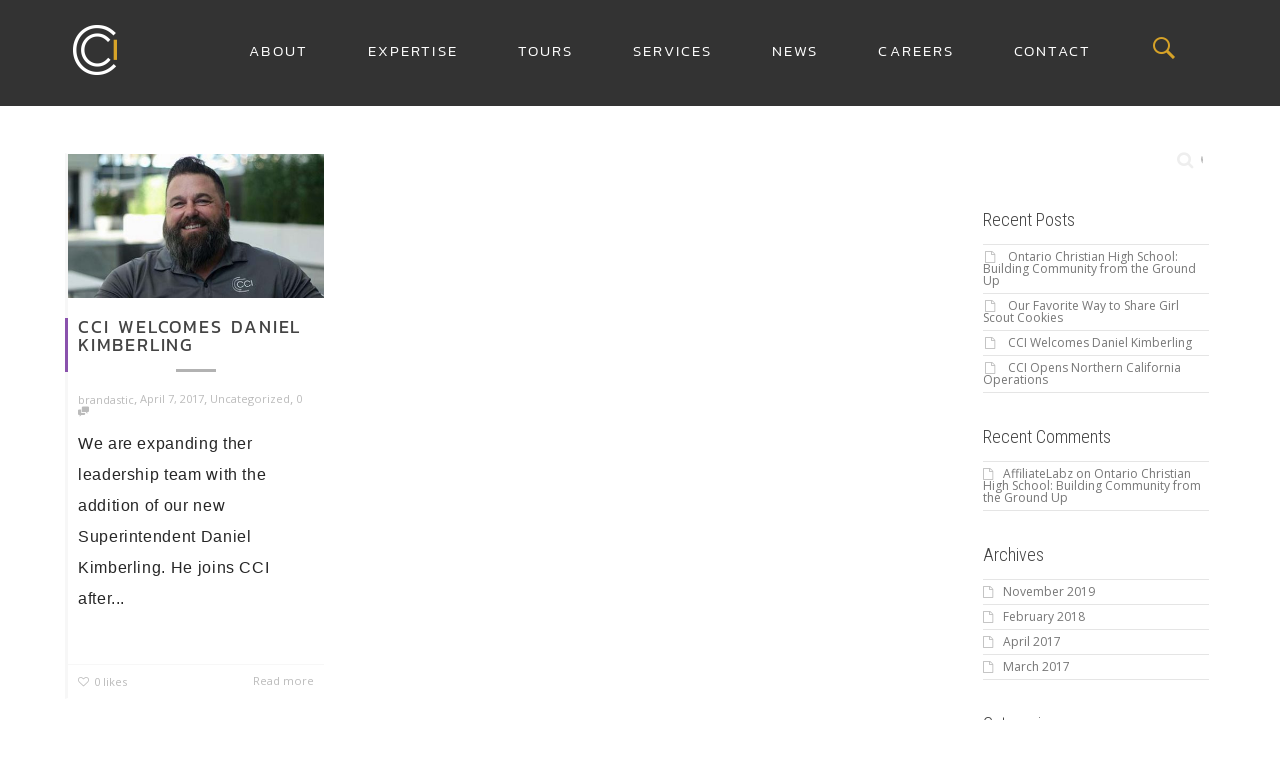

--- FILE ---
content_type: text/html; charset=UTF-8
request_url: https://cci.biz/2017/04/
body_size: 36210
content:
<!DOCTYPE html>
<!--[if lt IE 7]>
<html class="no-js lt-ie9 lt-ie8 lt-ie7" lang="en-US" prefix="og: http://ogp.me/ns#"><![endif]-->
<!--[if IE 7]>
<html class="no-js lt-ie9 lt-ie8" lang="en-US" prefix="og: http://ogp.me/ns#"><![endif]-->
<!--[if IE 8]>
<html class="no-js lt-ie9" lang="en-US" prefix="og: http://ogp.me/ns#"><![endif]-->
<!--[if IE 9]>
<html class="no-js lt-ie10" lang="en-US" prefix="og: http://ogp.me/ns#"><![endif]-->
<!--[if gt IE 9]><!-->
<html class="no-js" lang="en-US" prefix="og: http://ogp.me/ns#">
<!--<![endif]-->
<head>
	<meta http-equiv="X-UA-Compatible" content="IE=9; IE=8; IE=7; IE=EDGE"/>
	<meta charset="UTF-8">
	<meta name="viewport" content="width=device-width, initial-scale=1.0">
	<link rel="profile" href="http://gmpg.org/xfn/11">
	<link rel="pingback" href="https://cci.biz/xmlrpc.php">

	<!-- Fav and touch icons -->
			<link rel="shortcut icon" href="https://cci.biz/wp-content/uploads/2019/05/cropped-CCI-Favicon-1.png">
				<link rel="apple-touch-icon-precomposed" href="https://cci.biz/wp-content/uploads/2019/05/cropped-CCI-Favicon-1.png">
				<link rel="apple-touch-icon-precomposed" sizes="72x72" href="https://cci.biz/wp-content/uploads/2019/05/cropped-CCI-Favicon-1.png">
				<link rel="apple-touch-icon-precomposed" sizes="114x114" href="https://cci.biz/wp-content/uploads/2019/05/cropped-CCI-Favicon-1.png">
				<link rel="apple-touch-icon-precomposed" sizes="144x144" href="https://cci.biz/wp-content/uploads/2019/05/cropped-CCI-Favicon-1.png">
	
	<!-- HTML5 shim, for IE6-8 support of HTML5 elements -->
	<!--[if lt IE 9]>
	<script src="https://cci.biz/wp-content/themes/kleo/assets/js/html5shiv.js"></script>
	<![endif]-->

	<!--[if IE 7]>
	<link rel="stylesheet" href="https://cci.biz/wp-content/themes/kleo/assets/css/fontello-ie7.css">
	<![endif]-->

	
	<title>April 2017 - CCI</title>

<!-- This site is optimized with the Yoast SEO plugin v4.7.1 - https://yoast.com/wordpress/plugins/seo/ -->
<meta name="robots" content="noindex,follow"/>
<link rel="canonical" href="https://cci.biz/2017/04/" />
<meta property="og:locale" content="en_US" />
<meta property="og:type" content="object" />
<meta property="og:title" content="April 2017 - CCI" />
<meta property="og:url" content="https://cci.biz/2017/04/" />
<meta property="og:site_name" content="CCI" />
<meta name="twitter:card" content="summary" />
<meta name="twitter:title" content="April 2017 - CCI" />
<!-- / Yoast SEO plugin. -->

<link rel='dns-prefetch' href='//fonts.googleapis.com' />
<link rel='dns-prefetch' href='//s.w.org' />
<link rel="alternate" type="application/rss+xml" title="CCI &raquo; Feed" href="https://cci.biz/feed/" />
<link rel="alternate" type="application/rss+xml" title="CCI &raquo; Comments Feed" href="https://cci.biz/comments/feed/" />
		<script type="text/javascript">
			window._wpemojiSettings = {"baseUrl":"https:\/\/s.w.org\/images\/core\/emoji\/2.2.1\/72x72\/","ext":".png","svgUrl":"https:\/\/s.w.org\/images\/core\/emoji\/2.2.1\/svg\/","svgExt":".svg","source":{"concatemoji":"https:\/\/cci.biz\/wp-includes\/js\/wp-emoji-release.min.js?ver=4.7.5"}};
			!function(a,b,c){function d(a){var b,c,d,e,f=String.fromCharCode;if(!k||!k.fillText)return!1;switch(k.clearRect(0,0,j.width,j.height),k.textBaseline="top",k.font="600 32px Arial",a){case"flag":return k.fillText(f(55356,56826,55356,56819),0,0),!(j.toDataURL().length<3e3)&&(k.clearRect(0,0,j.width,j.height),k.fillText(f(55356,57331,65039,8205,55356,57096),0,0),b=j.toDataURL(),k.clearRect(0,0,j.width,j.height),k.fillText(f(55356,57331,55356,57096),0,0),c=j.toDataURL(),b!==c);case"emoji4":return k.fillText(f(55357,56425,55356,57341,8205,55357,56507),0,0),d=j.toDataURL(),k.clearRect(0,0,j.width,j.height),k.fillText(f(55357,56425,55356,57341,55357,56507),0,0),e=j.toDataURL(),d!==e}return!1}function e(a){var c=b.createElement("script");c.src=a,c.defer=c.type="text/javascript",b.getElementsByTagName("head")[0].appendChild(c)}var f,g,h,i,j=b.createElement("canvas"),k=j.getContext&&j.getContext("2d");for(i=Array("flag","emoji4"),c.supports={everything:!0,everythingExceptFlag:!0},h=0;h<i.length;h++)c.supports[i[h]]=d(i[h]),c.supports.everything=c.supports.everything&&c.supports[i[h]],"flag"!==i[h]&&(c.supports.everythingExceptFlag=c.supports.everythingExceptFlag&&c.supports[i[h]]);c.supports.everythingExceptFlag=c.supports.everythingExceptFlag&&!c.supports.flag,c.DOMReady=!1,c.readyCallback=function(){c.DOMReady=!0},c.supports.everything||(g=function(){c.readyCallback()},b.addEventListener?(b.addEventListener("DOMContentLoaded",g,!1),a.addEventListener("load",g,!1)):(a.attachEvent("onload",g),b.attachEvent("onreadystatechange",function(){"complete"===b.readyState&&c.readyCallback()})),f=c.source||{},f.concatemoji?e(f.concatemoji):f.wpemoji&&f.twemoji&&(e(f.twemoji),e(f.wpemoji)))}(window,document,window._wpemojiSettings);
		</script>
		<style type="text/css">
img.wp-smiley,
img.emoji {
	display: inline !important;
	border: none !important;
	box-shadow: none !important;
	height: 1em !important;
	width: 1em !important;
	margin: 0 .07em !important;
	vertical-align: -0.1em !important;
	background: none !important;
	padding: 0 !important;
}
</style>
<link rel='stylesheet' id='rs-plugin-settings-css'  href='https://cci.biz/wp-content/plugins/revslider/public/assets/css/settings.css?ver=5.4.3.1' type='text/css' media='all' />
<style id='rs-plugin-settings-inline-css' type='text/css'>
#rs-demo-id {}
</style>
<link rel='stylesheet' id='bootstrap-css'  href='https://cci.biz/wp-content/themes/kleo/assets/css/bootstrap.min.css?ver=4.1.8' type='text/css' media='all' />
<link rel='stylesheet' id='kleo-app-css'  href='https://cci.biz/wp-content/uploads/custom_styles/app.css?ver=4.1.8' type='text/css' media='all' />
<link rel='stylesheet' id='magnific-popup-css'  href='https://cci.biz/wp-content/themes/kleo/assets/js/plugins/magnific-popup/magnific.css?ver=4.1.8' type='text/css' media='all' />
<link rel='stylesheet' id='kleo-fonts-css'  href='https://cci.biz/wp-content/themes/kleo/assets/css/fontello.min.css?ver=4.1.8' type='text/css' media='all' />
<link rel='stylesheet' id='mediaelement-css'  href='https://cci.biz/wp-includes/js/mediaelement/mediaelementplayer.min.css?ver=2.22.0' type='text/css' media='all' />
<link rel='stylesheet' id='kleo-google-fonts-css'  href='//fonts.googleapis.com/css?family=Roboto+Condensed%3A300%7COpen+Sans%3A400&#038;ver=4.7.5' type='text/css' media='all' />
<link rel='stylesheet' id='kleo-colors-css'  href='https://cci.biz/wp-content/uploads/custom_styles/dynamic.css?ver=4.1.8' type='text/css' media='all' />
<link rel='stylesheet' id='owl-css'  href='https://cci.biz/wp-content/themes/kleo-child/external-assets/owl.carousel.css?ver=1.0' type='text/css' media='all' />
<link rel='stylesheet' id='owl_theme-css'  href='https://cci.biz/wp-content/themes/kleo-child/external-assets/owl.theme.default.css?ver=1.0' type='text/css' media='all' />
<link rel='stylesheet' id='select2-css'  href='https://cci.biz/wp-content/themes/kleo-child/external-assets/select2.css?ver=1.0' type='text/css' media='all' />
<link rel='stylesheet' id='cci-css'  href='https://cci.biz/wp-content/themes/kleo-child/assets/css/cci.css?ver=1.0' type='text/css' media='all' />
<link rel='stylesheet' id='kleo-plugins-css'  href='https://cci.biz/wp-content/uploads/custom_styles/plugins.css?ver=4.1.8' type='text/css' media='all' />
<link rel='stylesheet' id='kleo-style-css'  href='https://cci.biz/wp-content/themes/kleo-child/style.css?ver=4.1.8' type='text/css' media='all' />
<script type='text/javascript' src='https://cci.biz/wp-includes/js/jquery/jquery.js?ver=1.12.4'></script>
<script type='text/javascript' src='https://cci.biz/wp-includes/js/jquery/jquery-migrate.min.js?ver=1.4.1'></script>
<script type='text/javascript' src='https://cci.biz/wp-content/plugins/revslider/public/assets/js/jquery.themepunch.tools.min.js?ver=5.4.3.1'></script>
<script type='text/javascript' src='https://cci.biz/wp-content/plugins/revslider/public/assets/js/jquery.themepunch.revolution.min.js?ver=5.4.3.1'></script>
<script type='text/javascript' src='https://cci.biz/wp-content/themes/kleo/assets/js/modernizr.custom.46504.js?ver=4.1.8'></script>
<link rel='https://api.w.org/' href='https://cci.biz/wp-json/' />
<link rel="EditURI" type="application/rsd+xml" title="RSD" href="https://cci.biz/xmlrpc.php?rsd" />
<link rel="wlwmanifest" type="application/wlwmanifest+xml" href="https://cci.biz/wp-includes/wlwmanifest.xml" /> 
<meta name="generator" content="WordPress 4.7.5" />

<!-- Simple Google Analytics Begin -->
<script type="text/javascript">
var _gaq = _gaq || [];
_gaq.push(['_setAccount','UA-99133587-1']);
_gaq.push(['_trackPageview']);
(function() {
var ga = document.createElement('script'); ga.type = 'text/javascript'; ga.async = true;
ga.src = ('https:' == document.location.protocol ? 'https://ssl' : 'http://www') + '.google-analytics.com/ga.js';
var s = document.getElementsByTagName('script')[0]; s.parentNode.insertBefore(ga, s);
})();
</script>
<!-- Simple Google Analytics End -->
	<meta name="mobile-web-app-capable" content="yes">
		<script type="text/javascript">
		/*
		 prevent dom flickering for elements hidden with js
		 */
		"use strict";

		document.documentElement.className += ' js-active ';
		document.documentElement.className += 'ontouchstart' in document.documentElement ? ' kleo-mobile ' : ' kleo-desktop ';

		var prefix = ['-webkit-', '-o-', '-moz-', '-ms-', ""];
		for (var i in prefix) {
			if (prefix[i] + 'transform' in document.documentElement.style) document.documentElement.className += " kleo-transform ";
		}
	</script>
			<style type="text/css">.recentcomments a{display:inline !important;padding:0 !important;margin:0 !important;}</style>
		<meta name="generator" content="Powered by Visual Composer - drag and drop page builder for WordPress."/>
<!--[if lte IE 9]><link rel="stylesheet" type="text/css" href="https://cci.biz/wp-content/plugins/js_composer/assets/css/vc_lte_ie9.min.css" media="screen"><![endif]--><meta name="generator" content="Powered by Slider Revolution 5.4.3.1 - responsive, Mobile-Friendly Slider Plugin for WordPress with comfortable drag and drop interface." />

<style>

</style>
<link rel="icon" href="https://cci.biz/wp-content/uploads/2019/05/cropped-CCI-Favicon-1-32x32.png" sizes="32x32" />
<link rel="icon" href="https://cci.biz/wp-content/uploads/2019/05/cropped-CCI-Favicon-1-192x192.png" sizes="192x192" />
<link rel="apple-touch-icon-precomposed" href="https://cci.biz/wp-content/uploads/2019/05/cropped-CCI-Favicon-1-180x180.png" />
<meta name="msapplication-TileImage" content="https://cci.biz/wp-content/uploads/2019/05/cropped-CCI-Favicon-1-270x270.png" />
<script type="text/javascript">function setREVStartSize(e){
				try{ var i=jQuery(window).width(),t=9999,r=0,n=0,l=0,f=0,s=0,h=0;					
					if(e.responsiveLevels&&(jQuery.each(e.responsiveLevels,function(e,f){f>i&&(t=r=f,l=e),i>f&&f>r&&(r=f,n=e)}),t>r&&(l=n)),f=e.gridheight[l]||e.gridheight[0]||e.gridheight,s=e.gridwidth[l]||e.gridwidth[0]||e.gridwidth,h=i/s,h=h>1?1:h,f=Math.round(h*f),"fullscreen"==e.sliderLayout){var u=(e.c.width(),jQuery(window).height());if(void 0!=e.fullScreenOffsetContainer){var c=e.fullScreenOffsetContainer.split(",");if (c) jQuery.each(c,function(e,i){u=jQuery(i).length>0?u-jQuery(i).outerHeight(!0):u}),e.fullScreenOffset.split("%").length>1&&void 0!=e.fullScreenOffset&&e.fullScreenOffset.length>0?u-=jQuery(window).height()*parseInt(e.fullScreenOffset,0)/100:void 0!=e.fullScreenOffset&&e.fullScreenOffset.length>0&&(u-=parseInt(e.fullScreenOffset,0))}f=u}else void 0!=e.minHeight&&f<e.minHeight&&(f=e.minHeight);e.c.closest(".rev_slider_wrapper").css({height:f})					
				}catch(d){console.log("Failure at Presize of Slider:"+d)}
			};</script>
<noscript><style type="text/css"> .wpb_animate_when_almost_visible { opacity: 1; }</style></noscript></head>




<body class="archive date kleo-navbar-fixed wpb-js-composer js-comp-ver-5.1.1 vc_responsive" itemscope itemtype="http://schema.org/WebPage">


<!-- PAGE LAYOUT
================================================ -->
<!--Attributes-->
<div class="kleo-page">

	<!-- HEADER SECTION
	================================================ -->
	
<div id="header" class="header-color">

	<div class="navbar" role="navigation">

		
				<div class="kleo-main-header header-normal">
			<div class="container">
				<!-- Brand and toggle get grouped for better mobile display -->
				<div class="navbar-header">
					<div class="kleo-mobile-switch">

												<button type="button" class="navbar-toggle" data-toggle="collapse" data-target=".nav-collapse">
							<span class="sr-only">Toggle navigation</span>
							<span class="icon-bar"></span>
							<span class="icon-bar"></span>
							<span class="icon-bar"></span>
						</button>

					</div>

					<div class="kleo-mobile-icons">

						
					</div>

					<strong class="logo">
						<a href="https://cci.biz">

							
								<img id="logo_img" title="CCI" src="https://cci.biz/wp-content/uploads/2017/02/CCI-logo-100px.png"
								     alt="CCI">

							
						</a>
					</strong>
				</div>

				

				
				<!-- Collect the nav links, forms, and other content for toggling -->
				<div class="primary-menu collapse navbar-collapse nav-collapse"><ul id="menu-main" class="nav navbar-nav"><li id="menu-item-161" class="menu-item menu-item-type-post_type menu-item-object-page menu-item-has-children menu-item-161 dropdown mega-4-cols"><a title="About" href="https://cci.biz/about-cci-commercial-contractor/" class="js-activated">About <span class="caret"></span></a>
<ul role="menu" class="dropdown-menu sub-menu pull-left">
	<li id="menu-item-260" class="menu-item menu-item-type-custom menu-item-object-custom menu-item-260"><a title="About" href="/about-cci-commercial-contractor">About</a></li>
	<li id="menu-item-214" class="menu-item menu-item-type-post_type menu-item-object-page menu-item-214"><a title="Our Team" href="https://cci.biz/about-cci-commercial-contractor/our-team/">Our Team</a></li>
	<li id="menu-item-170" class="menu-item menu-item-type-post_type menu-item-object-page menu-item-170"><a title="Our Values" href="https://cci.biz/about-cci-commercial-contractor/our-values/">Our Values</a></li>
	<li id="menu-item-171" class="menu-item menu-item-type-post_type menu-item-object-page menu-item-171"><a title="Safety" href="https://cci.biz/about-cci-commercial-contractor/safety/">Safety</a></li>
</ul>
</li>
<li id="menu-item-12" class="menu-item menu-item-type-custom menu-item-object-custom menu-item-has-children menu-item-12 dropdown mega-4-cols"><a title="Expertise" href="/portfolio" class="js-activated">Expertise <span class="caret"></span></a>
<ul role="menu" class="dropdown-menu sub-menu pull-left">
	<li id="menu-item-229" class="menu-item menu-item-type-custom menu-item-object-custom menu-item-229"><a title="Expertise" href="/portfolio">Expertise</a></li>
	<li id="menu-item-366" class="menu-item menu-item-type-custom menu-item-object-custom menu-item-366"><a title="Medical/Health Care" href="/portfolio/?type=medical-healthcare">Medical/Health Care</a></li>
	<li id="menu-item-365" class="menu-item menu-item-type-custom menu-item-object-custom menu-item-365"><a title="Commercial/Office" href="/portfolio/?type=commercial-office">Commercial/Office</a></li>
	<li id="menu-item-720" class="menu-item menu-item-type-custom menu-item-object-custom menu-item-720"><a title="Education/School" href="/portfolio/?type=education-school">Education/School</a></li>
</ul>
</li>
<li id="menu-item-264" class="menu-item menu-item-type-post_type menu-item-object-page menu-item-has-children menu-item-264 dropdown mega-1-cols"><a title="Tours" href="https://cci.biz/tours/" class="js-activated">Tours <span class="caret"></span></a>
<ul role="menu" class="dropdown-menu sub-menu pull-left">
	<li id="menu-item-13" class="menu-item menu-item-type-custom menu-item-object-custom menu-item-13"><a title="Tours" href="/tours">Tours</a></li>
</ul>
</li>
<li id="menu-item-14" class="menu-item menu-item-type-custom menu-item-object-custom menu-item-has-children menu-item-14 dropdown mega-4-cols"><a title="Services" href="/commercial-construction-services" class="js-activated">Services <span class="caret"></span></a>
<ul role="menu" class="dropdown-menu sub-menu pull-left">
	<li id="menu-item-332" class="menu-item menu-item-type-custom menu-item-object-custom menu-item-332"><a title="Services" href="/commercial-construction-services/">Services</a></li>
	<li id="menu-item-280" class="menu-item menu-item-type-custom menu-item-object-custom menu-item-280"><a title="Pre-Construction" href="/commercial-construction-services/#pre-construction">Pre-Construction</a></li>
	<li id="menu-item-281" class="menu-item menu-item-type-custom menu-item-object-custom menu-item-281"><a title="Construction" href="/commercial-construction-services/#construction">Construction</a></li>
	<li id="menu-item-282" class="menu-item menu-item-type-custom menu-item-object-custom menu-item-282"><a title="Elective Services" href="/commercial-construction-services/#elective-services">Elective Services</a></li>
</ul>
</li>
<li id="menu-item-15" class="menu-item menu-item-type-custom menu-item-object-custom menu-item-15"><a title="News" href="/news">News</a></li>
<li id="menu-item-16" class="menu-item menu-item-type-custom menu-item-object-custom menu-item-16"><a title="Careers" href="/building-contractor-careers">Careers</a></li>
<li id="menu-item-17" class="menu-item menu-item-type-custom menu-item-object-custom menu-item-17"><a title="Contact" href="/contact">Contact</a></li>
<li id="nav-menu-item-search" class="menu-item kleo-search-nav">		<a class="search-trigger" href="#"><i class="icon icon-search"></i></a>
		<div class="kleo-search-wrap searchHidden" id="ajax_search_container">
			<form class="form-inline" id="ajax_searchform" action="https://cci.biz/"
				  data-context="">
								<input name="s" class="ajax_s form-control" autocomplete="off" type="text"
					   value="" placeholder="Start typing to search...">
				<span class="kleo-ajax-search-loading"><i class="icon-spin6 animate-spin"></i></span>
			</form>
			<div class="kleo_ajax_results"></div>
		</div>

		</li></ul></div>
				
				

			</div><!--end container-->
		</div>
	</div>

</div><!--end header-->

	<!-- MAIN SECTION
	================================================ -->
	<div id="main">



<section class='container-wrap main-title alternate-color  title-single border-bottom'><div class='container'><h1 class="page-title">Archive for month: April, 2017</h1><div class='breadcrumb-extra'></div></div></section>

<section class="container-wrap main-color">
	<div id="main-container" class="container">
		<div class="row"> 
			<div class="template-page col-sm-9 tpl-right posts-listing masonry-listing with-meta">
				<div class="wrap-content">
					
				


    
    
    <div class="row responsive-cols kleo-masonry per-row-3">

    
	<article id="post-389" class="post-item post-389 post type-post status-publish format-standard has-post-thumbnail hentry category-uncategorized">
	<div class="post-content animated animate-when-almost-visible el-appear">
		
		<div class="post-image"><a href="https://cci.biz/cci-welcomes-daniel-kimberling/" class="element-wrap"><img src="https://cci.biz/wp-content/uploads/2019/11/DanielKimberling-2-480x270.jpg" alt="CCI Welcomes Daniel Kimberling"><span class="hover-element"><i>+</i></span></a></div><!--end post-image-->		
						
		<div class="post-header">
			
						<h3 class="post-title entry-title"><a href="https://cci.biz/cci-welcomes-daniel-kimberling/">CCI Welcomes Daniel Kimberling</a></h3>
			
                <span class="post-meta">
                    <small class="meta-author author vcard"><a class="url fn n" href="https://cci.biz/author/brandastic/" title="View all POSTS by brandastic" rel="author"> <span class="author-name">brandastic</span></a></small>, <small><a href="https://cci.biz/cci-welcomes-daniel-kimberling/" rel="bookmark" class="post-time"><time class="entry-date" datetime="2017-04-07T19:53:58+00:00">April 7, 2017</time><time class="modify-date hide hidden updated" datetime="2019-11-19T16:05:13+00:00">November 19, 2019</time></a></small>, <small class="meta-category"><a href="https://cci.biz/category/uncategorized/" rel="category tag">Uncategorized</a></small>, <small class="meta-comment-count"><a href="https://cci.biz/cci-welcomes-daniel-kimberling/#comments">0 <i class="icon-chat-1 hover-tip" data-original-title="This article has 0 comments" data-toggle="tooltip" data-placement="top"></i></a></small>                </span>

		</div><!--end post-header-->
		
				
						<div class="post-info">

				<div class="entry-summary">
					<p>We are expanding ther leadership team with the addition of our new Superintendent Daniel Kimberling. He joins CCI after...</p>				</div><!-- .entry-summary -->

			</div><!--end post-info-->
						
				
				
		<div class="post-footer">
			<small>
				<a href="#" class="item-likes" id="item-likes-389" title="Like this"><span class="item-likes-count">0</span> <span class="item-likes-postfix">likes</span></a>
									<a href="https://cci.biz/cci-welcomes-daniel-kimberling/"><span class="muted pull-right">
						Read more</span>
					</a>
				
			</small>
		</div><!--end post-footer-->

	</div><!--end post-content-->
	</article>


    </div>
    


				
				</div><!--end wrap-content-->
			</div><!--end main-page-template-->
			
<div class="sidebar sidebar-main col-sm-3 sidebar-right">
	<div class="inner-content widgets-container">
		<div id="search-2" class="widget widget_search"><form role="search" method="get" id="searchform" action="https://cci.biz/">
	
	<div class="input-group">
		<input name="s" id="s" autocomplete="off" type="text" class="ajax_s form-control input-sm" value="">
		<span class="input-group-btn">
            <input type="submit" value="Search" id="searchsubmit" class="button">
		</span>
	</div>

</form></div>		<div id="recent-posts-2" class="widget widget_recent_entries">		<h4 class="widget-title">Recent Posts</h4>		<ul>
					<li>
				<a href="https://cci.biz/ontario-christian-high-school-building-community-ground/">Ontario Christian High School: Building Community from the Ground Up</a>
						</li>
					<li>
				<a href="https://cci.biz/favorite-way-share-girl-scout-cookies/">Our Favorite Way to Share Girl Scout Cookies</a>
						</li>
					<li>
				<a href="https://cci.biz/cci-welcomes-daniel-kimberling/">CCI Welcomes Daniel Kimberling</a>
						</li>
					<li>
				<a href="https://cci.biz/cci-opens-northern-california-operations/">CCI Opens Northern California Operations</a>
						</li>
				</ul>
		</div>		<div id="recent-comments-2" class="widget widget_recent_comments"><h4 class="widget-title">Recent Comments</h4><ul id="recentcomments"><li class="recentcomments"><span class="comment-author-link"><a href='https://affiliatelabz.com/special/?source=cci.biz' rel='external nofollow' class='url'>AffiliateLabz</a></span> on <a href="https://cci.biz/ontario-christian-high-school-building-community-ground/#comment-1">Ontario Christian High School: Building Community from the Ground Up</a></li></ul></div><div id="archives-2" class="widget widget_archive"><h4 class="widget-title">Archives</h4>		<ul>
			<li><a href='https://cci.biz/2019/11/'>November 2019</a></li>
	<li><a href='https://cci.biz/2018/02/'>February 2018</a></li>
	<li><a href='https://cci.biz/2017/04/'>April 2017</a></li>
	<li><a href='https://cci.biz/2017/03/'>March 2017</a></li>
		</ul>
		</div><div id="categories-2" class="widget widget_categories"><h4 class="widget-title">Categories</h4>		<ul>
	<li class="cat-item cat-item-1"><a href="https://cci.biz/category/uncategorized/" >Uncategorized</a>
</li>
		</ul>
</div><div id="meta-2" class="widget widget_meta"><h4 class="widget-title">Meta</h4>			<ul>
						<li><a rel="nofollow" href="https://cci.biz/wp-login.php">Log in</a></li>
			<li><a href="https://cci.biz/feed/">Entries <abbr title="Really Simple Syndication">RSS</abbr></a></li>
			<li><a href="https://cci.biz/comments/feed/">Comments <abbr title="Really Simple Syndication">RSS</abbr></a></li>
			<li><a href="https://wordpress.org/" title="Powered by WordPress, state-of-the-art semantic personal publishing platform.">WordPress.org</a></li>			</ul>
			</div>	</div><!--end inner-content-->
</div><!--end sidebar-->

			</div><!--end .row-->		</div><!--end .container-->
  
</section>
<!--END MAIN SECTION-->
	<div id="footer-cta" style="background-image: url('https://cci.biz/wp-content/uploads/2017/02/Mojave_5.jpg')">
		<div class="dark-background"></div>
				<div class="owl-carousel testimonial-footer-carousel">
				<div class="footer-content container">
			<div class="col-md-2">
				<div class="footer-portrait"style="background-image: url('https://cci.biz/wp-content/uploads/2017/08/32a3e77.jpg')"></div>
			</div>
			<div class="col-md-10">
				<div class="excerpt">
					<span class="full">The purpose of this letter is to pat you on the back and say “Thanks!” for a job well done!  I am very pleased with the extraordinary efforts put forth by the team at CCI.  In review of the photo chronology that you issued last week, I am reminded of the ugly-duckling site that you started with several months back; and the stark contrast to the beautiful project that you just delivered!  

I am further impressed with the speed and tenacious spirit with which you attacked the project, week after week.  Whereas many of our projects are, quite simply, a building on top of a piece of dirt, La Mirada is an engineering obstacle-course.  But you made it look easy, like every-day construction!   

It brought a smile to my face to see the recycled, decorative glass wall in the lobby. I don’t know how you are going to top this project – but I am anxious to get to the next one to find out!  Great team effort!  Many thanks!</span>
				</div>
			</div>
			<div class="h3 title">
				Gary Husman			</div>
		</div>
				<div class="footer-content container">
			<div class="col-md-2">
				<div class="footer-portrait"style="background-image: url('https://cci.biz/wp-content/uploads/2017/03/jay.jpg')"></div>
			</div>
			<div class="col-md-10">
				<div class="excerpt">
					<span class="full">CCI has delivered more than great commercial contracting work over the years, they have reminded us that doing business with the right company makes all the difference. Bringing projects like ours to life requires relentless attention to detail. Great communication is the foundation of success and CCI seems to have a uncanny knack for it. They provided everything we needed including initial planning, budgeting, management, construction and the final occupancy permit. The team was remarkably in control throughout the project, keeping accurate records, paying attention to details and even finishing on time! 

It's relaxing to know that a company like CCI exists in the present market. I actually had fun working with them. Their vivacity and culture is one to be envied by all. If you are looking for a good commercial builder CCI is guaranteed not disappoint. 
</span>
				</div>
			</div>
			<div class="h3 title">
				Jay Bringham			</div>
		</div>
				<div class="footer-content container">
			<div class="col-md-2">
				<div class="footer-portrait"style="background-image: url('https://cci.biz/wp-content/uploads/2017/03/headshot2.jpg')"></div>
			</div>
			<div class="col-md-10">
				<div class="excerpt">
					<span class="full">Safety is my Lifeblood. My devotion is to a doctrine of being proactive not reactive, keeping each job site sustainably safer than most could imagine. Our low EMR rate is a testament to the rigorous safety program at CCI.</span>
				</div>
			</div>
			<div class="h3 title">
				Kevin Lindquist, Safety Director			</div>
		</div>
				</div>
	</div>
			
		</div><!-- #main -->

			
			<a class="kleo-go-top" href="#"><i class="icon-up-open-big"></i></a>
	<div class="kleo-quick-contact-wrapper"><a class="kleo-quick-contact-link" href="#"><i class="icon-mail-alt"></i></a><div id="kleo-quick-contact"><h4 class="kleo-qc-title">CONTACT US</h4><p>We're not around right now. But you can send us an email and we'll get back to you, asap.</p><form class="kleo-contact-form" action="#" method="post" novalidate><input type="text" placeholder="Your Name" required id="contact_name" name="contact_name" class="form-control" value="" tabindex="276" /><input type="email" required placeholder="Your Email" id="contact_email" name="contact_email" class="form-control" value="" tabindex="277"  /><textarea placeholder="Type your message..." required id="contact_content" name="contact_content" class="form-control" tabindex="278"></textarea><input type="hidden" name="action" value="kleo_sendmail"><button tabindex="279" class="btn btn-default pull-right" type="submit">Send</button><div class="kleo-contact-loading">Sending <i class="icon-spinner icon-spin icon-large"></i></div><div class="kleo-contact-success"> </div></form><div class="bottom-arrow"></div></div></div><!--end kleo-quick-contact-wrapper-->		
		<!-- SOCKET SECTION
		================================================ -->

		<div id="socket" class="socket-color">
			<div class="container">
				<div class="template-page tpl-no col-xs-12 col-sm-12">
					<div class="wrap-content">

						<div class="row">
							<div class="col-sm-12">
								<div class="gap-10"></div>
							</div><!--end widget-->

							<div class="col-sm-12">
								<p class="footer-copyright-text" style="text-align: center;"><span class="footer-block">© 2026 CCI.biz</span><span class="footer-block">All Rights Reserved</span><span class="footer-block"><a href="/privacy-terms">Privacy Terms</a></span></p>							</div>
							
							<div class="col-sm-12">
								<div class="gap-10"></div>
							</div><!--end widget-->
						</div><!--end row-->

					</div><!--end wrap-content-->
				</div><!--end template-page-->
			</div><!--end container-->
		</div><!--end footer-->
	</div><!-- #page -->

    
	<!-- Analytics -->
	
	<!-- Modal Login form -->
<div id="kleo-login-modal" class="kleo-form-modal main-color mfp-hide">
    <div class="row">
        <div class="col-sm-12 text-center">

			
            <div class="kleo-pop-title-wrap main-color">
                <h3 class="kleo-pop-title">Log in with your credentials</h3>

				            </div>


			            <form action="https://cci.biz/wp-login.php" id="login_form" name="login_form" method="post"
                  class="kleo-form-signin">
				<input type="hidden" id="security" name="security" value="c4880dd663" /><input type="hidden" name="_wp_http_referer" value="/2017/04/" />                <input type="text" id="username" autofocus required name="log" class="form-control" value=""
                       placeholder="Username">
                <input type="password" id="password" required value="" name="pwd" class="form-control"
                       placeholder="Password">
                <div id="kleo-login-result"></div>
                <button class="btn btn-lg btn-default btn-block"
                        type="submit">Sign in</button>
                <label class="checkbox pull-left">
                    <input id="rememberme" name="rememberme" type="checkbox"
                           value="forever"> Remember me                </label>
                <a href="#kleo-lostpass-modal"
                   class="kleo-show-lostpass kleo-other-action pull-right">Lost your password?</a>
                <span class="clearfix"></span>

				
            </form>

        </div>
    </div>
</div><!-- END Modal Login form -->


<!-- Modal Lost Password form -->
<div id="kleo-lostpass-modal" class="kleo-form-modal main-color mfp-hide">
    <div class="row">
        <div class="col-sm-12 text-center">
            <div class="kleo-pop-title-wrap alternate-color">
                <h3 class="kleo-pop-title">Forgot your details?</h3>
            </div>

			
            <form id="forgot_form" name="forgot_form" action="" method="post" class="kleo-form-signin">
				<input type="hidden" id="security" name="security" value="c4880dd663" /><input type="hidden" name="_wp_http_referer" value="/2017/04/" />                <input type="text" id="forgot-email" autofocus required name="user_login" class="form-control"
                       placeholder="Username or Email">
                <div id="kleo-lost-result"></div>
                <button class="btn btn-lg btn-default btn-block"
                        type="submit">Reset Password</button>
                <a href="#kleo-login-modal"
                   class="kleo-show-login kleo-other-action pull-right">I remember my details</a>
                <span class="clearfix"></span>
            </form>

        </div>
    </div>
</div><!-- END Modal Lost Password form -->


<script type='text/javascript' src='https://cci.biz/wp-content/themes/kleo/assets/js/bootstrap.min.js?ver=4.1.8'></script>
<script type='text/javascript' src='https://cci.biz/wp-content/plugins/js_composer/assets/lib/waypoints/waypoints.min.js?ver=5.1.1'></script>
<script type='text/javascript' src='https://cci.biz/wp-content/themes/kleo/assets/js/plugins/magnific-popup/magnific.min.js?ver=4.1.8'></script>
<script type='text/javascript' src='https://cci.biz/wp-content/themes/kleo/assets/js/plugins/carouFredSel/jquery.carouFredSel-6.2.0-packed.js?ver=4.1.8'></script>
<script type='text/javascript' src='https://cci.biz/wp-content/themes/kleo/assets/js/plugins/carouFredSel/helper-plugins/jquery.touchSwipe.min.js?ver=4.1.8'></script>
<script type='text/javascript' src='https://cci.biz/wp-content/plugins/js_composer/assets/lib/bower/isotope/dist/isotope.pkgd.min.js?ver=5.1.1'></script>
<script type='text/javascript'>
/* <![CDATA[ */
var mejsL10n = {"language":"en-US","strings":{"Close":"Close","Fullscreen":"Fullscreen","Turn off Fullscreen":"Turn off Fullscreen","Go Fullscreen":"Go Fullscreen","Download File":"Download File","Download Video":"Download Video","Play":"Play","Pause":"Pause","Captions\/Subtitles":"Captions\/Subtitles","None":"None","Time Slider":"Time Slider","Skip back %1 seconds":"Skip back %1 seconds","Video Player":"Video Player","Audio Player":"Audio Player","Volume Slider":"Volume Slider","Mute Toggle":"Mute Toggle","Unmute":"Unmute","Mute":"Mute","Use Up\/Down Arrow keys to increase or decrease volume.":"Use Up\/Down Arrow keys to increase or decrease volume.","Use Left\/Right Arrow keys to advance one second, Up\/Down arrows to advance ten seconds.":"Use Left\/Right Arrow keys to advance one second, Up\/Down arrows to advance ten seconds."}};
var _wpmejsSettings = {"pluginPath":"\/wp-includes\/js\/mediaelement\/"};
/* ]]> */
</script>
<script type='text/javascript' src='https://cci.biz/wp-includes/js/mediaelement/mediaelement-and-player.min.js?ver=2.22.0'></script>
<script type='text/javascript'>
/* <![CDATA[ */
var kleoFramework = {"ajaxurl":"https:\/\/cci.biz\/wp-admin\/admin-ajax.php","themeUrl":"https:\/\/cci.biz\/wp-content\/themes\/kleo","loginUrl":"https:\/\/cci.biz\/wp-login.php","goTop":"1","ajaxSearch":"1","alreadyLiked":"You already like this","logo":"https:\/\/cci.biz\/wp-content\/uploads\/2017\/02\/CCI-logo-100px.png","retinaLogo":"","headerHeight":"100","headerHeightScrolled":"0","headerTwoRowHeight":"88","headerTwoRowHeightScrolled":"0","headerResizeOffset":"","loadingmessage":"<i class=\"icon icon-spin5 animate-spin\"><\/i> Sending info, please wait...","DisableMagnificGallery":"0","flexMenuEnabled":"0","portfolioVideoHeight":"160"};
/* ]]> */
</script>
<script type='text/javascript' src='https://cci.biz/wp-content/themes/kleo/assets/js/app.min.js?ver=4.1.8'></script>
<script type='text/javascript'>
/* <![CDATA[ */
var Cci = {"version":"1.0","category_type":null,"query_object":{"year":"2017","monthnum":"04"}};
/* ]]> */
</script>
<script type='text/javascript' src='https://cci.biz/wp-content/themes/kleo-child/assets/js/cci.js?ver=1.0'></script>
<script type='text/javascript' src='https://cci.biz/wp-includes/js/wp-embed.min.js?ver=4.7.5'></script>

</body>
</html>

--- FILE ---
content_type: text/css
request_url: https://cci.biz/wp-content/themes/kleo-child/external-assets/owl.carousel.css?ver=1.0
body_size: 14711
content:
/**
 * Owl Carousel v2.2.0
 * Copyright 2013-2016 David Deutsch
 * Licensed under MIT (https://github.com/OwlCarousel2/OwlCarousel2/blob/master/LICENSE)
 */
/*
 *  Owl Carousel - Core
 */
.owl-carousel {
  display: none;
  width: 100%;
  -webkit-tap-highlight-color: transparent;
  /* position relative and z-index fix webkit rendering fonts issue */
  position: relative;
  z-index: 1; }

.owl-carousel .owl-stage {
  position: relative;
  -ms-touch-action: pan-Y; }

.owl-carousel .owl-stage:after {
  content: ".";
  display: block;
  clear: both;
  visibility: hidden;
  line-height: 0;
  height: 0; }

.owl-carousel .owl-stage-outer {
  position: relative;
  overflow: hidden;
  /* fix for flashing background */
  -webkit-transform: translate3d(0px, 0px, 0px); }

.owl-carousel .owl-item {
  position: relative;
  min-height: 1px;
  float: left;
  -webkit-backface-visibility: hidden;
  -webkit-tap-highlight-color: transparent;
  -webkit-touch-callout: none; }

.owl-carousel .owl-item img {
  display: block;
  width: 100%;
  -webkit-transform-style: preserve-3d; }

.owl-carousel .owl-nav.disabled,
.owl-carousel .owl-dots.disabled {
  display: none; }

.owl-carousel .owl-nav .owl-prev,
.owl-carousel .owl-nav .owl-next,
.owl-carousel .owl-dot {
  cursor: pointer;
  cursor: hand;
  -webkit-user-select: none;
  -khtml-user-select: none;
  -moz-user-select: none;
  -ms-user-select: none;
  user-select: none; }

.owl-carousel.owl-loaded {
  display: block; }

.owl-carousel.owl-loading {
  opacity: 0;
  display: block; }

.owl-carousel.owl-hidden {
  opacity: 0; }

.owl-carousel.owl-refresh .owl-item {
  visibility: hidden; }

.owl-carousel.owl-drag .owl-item {
  -webkit-user-select: none;
  -moz-user-select: none;
  -ms-user-select: none;
  user-select: none; }

.owl-carousel.owl-grab {
  cursor: move;
  cursor: grab; }

.owl-carousel.owl-rtl {
  direction: rtl; }

.owl-carousel.owl-rtl .owl-item {
  float: right; }

/* No Js */
.no-js .owl-carousel {
  display: block; }

/*
 *  Owl Carousel - Animate Plugin
 */
.owl-carousel .animated {
  -webkit-animation-duration: 1000ms;
  animation-duration: 1000ms;
  -webkit-animation-fill-mode: both;
  animation-fill-mode: both; }

.owl-carousel .owl-animated-in {
  z-index: 0; }

.owl-carousel .owl-animated-out {
  z-index: 1; }

.owl-carousel .fadeOut {
  -webkit-animation-name: fadeOut;
  animation-name: fadeOut; }

@-webkit-keyframes fadeOut {
  0% {
    opacity: 1; }
  100% {
    opacity: 0; } }

@keyframes fadeOut {
  0% {
    opacity: 1; }
  100% {
    opacity: 0; } }

/*
 * 	Owl Carousel - Auto Height Plugin
 */
.owl-height {
  transition: height 500ms ease-in-out; }

/*
 * 	Owl Carousel - Lazy Load Plugin
 */
.owl-carousel .owl-item .owl-lazy {
  opacity: 0;
  transition: opacity 400ms ease; }

.owl-carousel .owl-item img.owl-lazy {
  -webkit-transform-style: preserve-3d;
  transform-style: preserve-3d; }

/*
 * 	Owl Carousel - Video Plugin
 */
.owl-carousel .owl-video-wrapper {
  position: relative;
  height: 100%;
  background: #000; }

.owl-carousel .owl-video-play-icon {
  position: absolute;
  height: 80px;
  width: 80px;
  left: 50%;
  top: 50%;
  margin-left: -40px;
  margin-top: -40px;
  background: url("owl.video.play.png") no-repeat;
  cursor: pointer;
  z-index: 1;
  -webkit-backface-visibility: hidden;
  transition: -webkit-transform 100ms ease;
  transition: transform 100ms ease; }

.owl-carousel .owl-video-play-icon:hover {
  -webkit-transform: scale(1.3, 1.3);
  -ms-transform: scale(1.3, 1.3);
  transform: scale(1.3, 1.3); }

.owl-carousel .owl-video-playing .owl-video-tn,
.owl-carousel .owl-video-playing .owl-video-play-icon {
  display: none; }

.owl-carousel .owl-video-tn {
  opacity: 0;
  height: 100%;
  background-position: center center;
  background-repeat: no-repeat;
  background-size: contain;
  transition: opacity 400ms ease; }

.owl-carousel .owl-video-frame {
  position: relative;
  z-index: 1;
  height: 100%;
  width: 100%; }

/*# sourceMappingURL=[data-uri] */


--- FILE ---
content_type: text/css
request_url: https://cci.biz/wp-content/themes/kleo-child/assets/css/cci.css?ver=1.0
body_size: 48853
content:
@charset "UTF-8";.h2,.h3,h2,h3{line-height:1;font-family:Kanit,sans-serif}.h2:after,.h3:after,h2:after,h3:after{height:3px;width:40px;content:'';margin-left:50%;transform:translateX(-50%)}.h3,body .button,h3{text-transform:uppercase}@font-face{font-family:Kanit;font-style:normal;font-weight:200;src:local('Kanit ExtraLight'),local('Kanit-ExtraLight'),url(https://fonts.gstatic.com/s/kanit/v5/nKKU-Go6G5tXcr5aOhWnVaQ.ttf) format('truetype')}@font-face{font-family:Kanit;font-style:normal;font-weight:300;src:local('Kanit Light'),local('Kanit-Light'),url(https://fonts.gstatic.com/s/kanit/v5/nKKU-Go6G5tXcr4-ORWnVaQ.ttf) format('truetype')}@font-face{font-family:Kanit;font-style:normal;font-weight:400;src:local('Kanit Regular'),local('Kanit-Regular'),url(https://fonts.gstatic.com/s/kanit/v5/nKKZ-Go6G5tXcraVGwU.ttf) format('truetype')}@font-face{font-family:Kanit;font-style:normal;font-weight:700;src:local('Kanit Bold'),local('Kanit-Bold'),url(https://fonts.gstatic.com/s/kanit/v5/nKKU-Go6G5tXcr4uPhWnVaQ.ttf) format('truetype')}@font-face{font-family:Karla;font-style:normal;font-weight:400;src:local('Karla'),local('Karla-Regular'),url(https://fonts.gstatic.com/s/karla/v8/qkBbXvYC6trAT7RVLtk.ttf) format('truetype')}@font-face{font-family:Montserrat;font-style:normal;font-weight:400;src:local('Montserrat Regular'),local('Montserrat-Regular'),url(https://fonts.gstatic.com/s/montserrat/v14/JTUSjIg1_i6t8kCHKm459Wlhzg.ttf) format('truetype')}@font-face{font-family:Montserrat;font-style:normal;font-weight:700;src:local('Montserrat Bold'),local('Montserrat-Bold'),url(https://fonts.gstatic.com/s/montserrat/v14/JTURjIg1_i6t8kCHKm45_dJE3gnD-w.ttf) format('truetype')}a{-webkit-transition:all .5s ease-in-out;-moz-transition:all .5s ease-in-out;-ms-transition:all .5s ease-in-out;-o-transition:all .5s ease-in-out;transition:all .5s ease-in-out}.h3:after,body .button,h3:after{-webkit-transition:all .5s ease-in-out;-moz-transition:all .5s ease-in-out;-ms-transition:all .5s ease-in-out;-o-transition:all .5s ease-in-out}.h2,h2{font-size:31px;letter-spacing:.02em;color:#000!important;margin-top:0}.h2:after,h2:after{display:block;background:#d6a228;margin-top:15px}.h2.no-underline:after,h2.no-underline:after{display:none!important}.h3,h3{letter-spacing:.1em;font-size:18px;font-weight:400;color:#000;margin-top:0}.h3:after,h3:after{display:block;background:#b2b2b2;margin-top:15px;transition:all .5s ease-in-out}.p,p{color:#272727;font-size:16px;font-family:Raleway,sans-serif;letter-spacing:.04em;line-height:31px;font-weight:500;margin-top:0;margin-bottom:30px}.wpb_wrapper p:last-of-type{margin-bottom:0}body .button{font-size:14px;letter-spacing:.12em;line-height:1px;font-family:Kanit,sans-serif;color:#272727;padding:10px 15px;border:2px solid #d6a228;font-weight:400;border-radius:2px;transition:all .5s ease-in-out}#header #logo_img,#header #menu-main .menu-item a:after{-webkit-transition:all .5s ease-in-out;-moz-transition:all .5s ease-in-out;-ms-transition:all .5s ease-in-out;-o-transition:all .5s ease-in-out}body .button:hover{color:#fff;background:#d6a228;border-color:#d6a228}div{line-height:1;font-weight:400}.main-color ::selection{background:#d6a228}.main-color ::-moz-selection{background:#d6a228}@font-face{font-family:cci;src:url(/wp-content/themes/kleo-child/fonts/cci.x1potz);src:url(/wp-content/themes/kleo-child/fonts/cci.x1potz#iefix) format("embedded-opentype"),url(/wp-content/themes/kleo-child/fonts/cci.woff2?x1potz) format("woff2"),url(/wp-content/themes/kleo-child/fonts/cci.ttf?x1potz) format("truetype"),url(/wp-content/themes/kleo-child/fonts/cci.woff?x1potz) format("woff"),url(/wp-content/themes/kleo-child/fonts/cci.svg?x1potz#icomoon) format("svg");font-weight:400;font-style:normal}[class*=" icon-"],[class^=icon-]{font-family:cci!important;speak:none;font-style:normal;font-weight:400;font-variant:normal;text-transform:none;line-height:1;-webkit-font-smoothing:antialiased;-moz-osx-font-smoothing:grayscale}.cci-icon.icon-cci-compass:before{content:""}.cci-icon.icon-cci-logo:before{content:""}.cci-icon.icon-cci-search:before{content:""}.cci-icon.icon-cci-skyscraper:before{content:""}.cci-icon.icon-cci-truck:before{content:""}.cci-icon.icon-cci-arrow-left:before{content:""}.cci-icon.icon-cci-arrow-right:before{content:""}.cci-icon.icon-cci-close:before{content:""}.cci-icon.icon-cci-linked-in:before{content:""}#header #logo_img{height:50px;width:auto;transition:all .5s ease-in-out;animation-name:spin-in;animation-duration:.5s}#header #logo_img:hover{animation-name:spin-out;animation-duration:.5s}#header .kleo-main-header.header-normal{background:rgba(0,0,0,.8);position:relative}#header #menu-main .menu-item a{font-size:15px;letter-spacing:.14em;font-family:Kanit,sans-serif;font-weight:300;text-transform:uppercase;color:#fff;margin:0;padding:0 30px;line-height:100px!important;top:0}#header #menu-main .menu-item a:after{height:3px;display:block;width:100%;background:#d6a228;content:'';margin-top:-34px;margin-bottom:31px;opacity:0;transition:all .5s ease-in-out}#header #menu-main .menu-item a:hover:after,#header #menu-main .menu-item.active>a:after,#header #menu-main .menu-item.current-menu-ancestor a:after{opacity:1}#header #menu-main #nav-menu-item-search .search-trigger:after{display:none}#header #menu-main .menu-item,#header #menu-main .menu-item.active{position:inherit}#header #menu-main .menu-item .sub-menu,#header #menu-main .menu-item.active .sub-menu{max-width:1280px;width:100%;margin-left:50%;transform:translateX(-50%);padding:0 15px;position:absolute;left:0;background:0;box-shadow:none}#header #menu-main .menu-item .sub-menu:before,#header #menu-main .menu-item.active .sub-menu:before{content:'';display:inline-block;width:200%;overflow:hidden;margin-left:-50%;height:100%;background:rgba(0,0,0,.7);position:absolute;z-index:-1}#header #menu-main .menu-item .sub-menu .menu-item a:after,#header #menu-main .menu-item .sub-menu .menu-item.current-menu-item a:after,#header #menu-main .menu-item.active .sub-menu .menu-item a:after,#header #menu-main .menu-item.active .sub-menu .menu-item.current-menu-item a:after{display:none}#header #menu-main .menu-item .sub-menu .menu-item,#header #menu-main .menu-item.active .sub-menu .menu-item{border:none}#header #menu-main .menu-item .sub-menu .menu-item.current-menu-item a,#header #menu-main .menu-item.active .sub-menu .menu-item.current-menu-item a{background:#d6a228}#header #menu-main .menu-item .sub-menu .menu-item a,#header #menu-main .menu-item.active .sub-menu .menu-item a{padding:15px 20px;font-weight:400;letter-spacing:.12em;background:0 0}#header #menu-main .menu-item .sub-menu .menu-item a:hover,#header #menu-main .menu-item.active .sub-menu .menu-item a:hover{background:#d6a228}#header #menu-main .menu-item .menu-item,#header #menu-main .menu-item.active .menu-item{display:inline-block;position:static}#header #menu-main .menu-item .menu-item a,#header #menu-main .menu-item.active .menu-item a{top:0;position:initial;margin:auto;font-size:14px;line-height:1!important}#header #menu-main .menu-item .menu-item.active,#header #menu-main .menu-item.active .menu-item.active{position:initial}#header #menu-main .menu-item.current-menu-ancestor .sub-menu{display:block}#header #menu-main .menu-item .caret{display:none}#header #menu-main .menu-item.active .sub-menu{display:block}#header #menu-main .menu-item.active>a{box-shadow:none}#header #nav-menu-item-search .icon-search:before{font-family:cci!important;speak:none;font-style:normal;font-weight:400;font-variant:normal;text-transform:none;line-height:1;width:auto;font-size:27px;vertical-align:middle;color:#d6a228;-webkit-transition:all .5s ease-in-out;-moz-transition:all .5s ease-in-out;-ms-transition:all .5s ease-in-out;-o-transition:all .5s ease-in-out;transition:all .5s ease-in-out;content:"\e902"}#header #ajax_searchform .form-control,.rev-banner{line-height:1;font-family:Kanit,sans-serif;font-weight:300}#header .kleo-search-wrap.show_search_pop{display:block!important;position:fixed;top:0;left:0;right:0;bottom:0;margin:auto;width:100%;background:rgba(0,0,0,.8)}#header .kleo-search-wrap.show_search_pop:before{display:none}#header #ajax_searchform .form-control{height:250px;background:0 0;font-size:100px;color:#fff}#header .kleo-search-wrap .close-search{display:block;position:absolute;top:35px;right:35px;color:#fff;cursor:pointer}#header .kleo-search-wrap .close-search .cci-icon{width:35px}#header .kleo-search-wrap .close-search .cci-icon:before{font-size:35px}#header .kleo-main-header li.menu-item.open .dropdown-menu,.kleo-quick-contact-link,.kleo-quick-contact-wrapper.off,.kleo-quick-contact-wrapper.on{display:none}#header .kleo-main-header.header-normal.static{position:static!important}#header #menu-main .menu-item .sub-menu.fixed{position:fixed;top:-1px}.admin-bar #header #menu-main .menu-item .sub-menu.fixed{top:31px}.header-color .navbar-toggle .icon-bar{background-color:#fff}.page-id-252 #header #menu-main .menu-item.active .sub-menu .menu-item a{background:0 0}.page-id-252 #header #menu-main .menu-item.active .sub-menu .menu-item a:hover,.page-id-252 #header #menu-main .menu-item.active .sub-menu .menu-item:first-of-type a{background:#d6a228}.rev-slider-container{margin-top:-100px!important}.rev-banner{padding:10px 15px;background-color:rgba(37,38,39,.95);text-transform:uppercase;font-size:18px;letter-spacing:.14em}#footer-cta .excerpt,#footer-cta .read-more-btn,.footer-copyright-text{font-family:Karla,sans-serif}.rev-banner:before{height:12px;display:inline-block;width:3px;background:#d6a228;content:'';margin-right:10px}.tparrows:before{display:none}.tparrows.tp-rightarrow{margin-right:1%}.tparrows.tp-rightarrow .cci-icon.icon-cci-arrow-left:before{content:""}.tparrows .cci-icon.icon-cci-arrow-left:before{color:#fff;font-size:65px}.tparrows:hover .cci-icon.icon-cci-arrow-left:before{color:#d6a228}#footer-cta{background-position:center bottom;background-size:cover;background-repeat:no-repeat;min-height:400px;position:relative}#footer-cta .dark-background{top:0;bottom:0;left:0;right:0;position:absolute;background:rgba(37,38,39,.8)}#footer-cta .testimonial-footer-carousel{z-index:10;padding-top:115px;width:100%;padding-bottom:55px}#footer-cta .footer-portrait{width:140px;height:140px;background-position:center;background-size:cover;background-repeat:no-repeat;border:2px solid #d6a228;border-radius:70px;margin:auto}#footer-cta .excerpt{font-size:22px;color:#fff;line-height:39px}#footer-cta .excerpt.read-more{max-height:117px;overflow:hidden;-webkit-transition:all 1s ease-in-out;-moz-transition:all 1s ease-in-out;-ms-transition:all 1s ease-in-out;-o-transition:all 1s ease-in-out;transition:all 1s ease-in-out;width:calc(100% - 45px)}#footer-cta .read-more-btn{font-size:20px;color:#d6a228}#footer-cta .excerpt.read-more.visible{max-height:2000px}#footer-cta .title{text-align:center;color:#fff;clear:both;padding-top:15px;font-size:16px}#footer-cta .title:after{background:#d6a228}.footer-copyright-text{color:#fff;line-height:1;margin-bottom:0;padding:15px 0;font-size:14px;letter-spacing:.02em}.footer-copyright-text .footer-block:not(:last-of-type):after{height:14px;display:inline-block;width:2px;background:#d6a228;content:'';margin:0 15px;vertical-align:top}.footer-copyright-text .footer-block a{color:#fff}.footer-copyright-text .footer-block a:hover{color:#d6a228}.owl-carousel .owl-dots{display:inline-block;margin-left:50%;transform:translateX(-50%);margin-top:25px}.owl-carousel .owl-dots .owl-dot{float:left}.owl-carousel .owl-dots .owl-dot.active span{width:11px;height:11px;border-radius:25px;background:#d6a228;opacity:1}.owl-carousel .owl-dots span{background:#b2b2b2;border-radius:20px;display:block;height:10px;margin:3px 5px;opacity:.5;width:10px}@keyframes spin-in{100%{transform:rotate(360deg)}}@keyframes spin-out{100%{transform:rotate(-360deg)}}@keyframes left-fade-in{from{left:5%}to{left:0}}@keyframes left-fade-out{from{left:0}to{left:-10%}}@keyframes right-fade-in{from{right:5%}to{right:0}}@keyframes right-fade-out{from{right:0}to{right:-10%}}.kleo-transform .animated.animate-when-visible,.kleo-transform .animated.animate-when-visible .container{opacity:0}.kleo-transform .animated.start-animation.left-to-right .container{opacity:1}.lightbox-container{background-color:rgba(0,0,0,.8);position:fixed;top:0;left:0;right:0;bottom:0;z-index:100;display:none}.lightbox-container .lightbox{position:absolute;width:80%;max-width:1000px;min-width:200px;min-height:350px;max-height:80%;top:50%;left:50%;transform:translate(-50%,-50%);background-color:#28292a;border-radius:5px;padding:60px}.lightbox-container .close-btn{position:absolute;top:15px;right:15px}.lightbox-container .icon-cci-close{width:auto}.lightbox-container .icon-cci-close:before{font-size:35px}.lightbox-container .next,.lightbox-container .prev{display:inline-block;position:absolute;bottom:15px}.lightbox-container .next a,.lightbox-container .prev a{color:#fff;font-size:14px;letter-spacing:.12em;text-transform:uppercase;font-family:Kanit,sans-serif;font-weight:400}.lightbox-container .next a .text,.lightbox-container .prev a .text{float:left;padding-bottom:3px}.lightbox-container .next a .cci-icon,.lightbox-container .prev a .cci-icon{float:left;width:18px;min-height:1px;position:relative;-webkit-transition:all .3s ease-in-out;-moz-transition:all .3s ease-in-out;-ms-transition:all .3s ease-in-out;-o-transition:all .3s ease-in-out;transition:all .3s ease-in-out}.lightbox-container .next a .cci-icon:before,.lightbox-container .prev a .cci-icon:before{-webkit-transition:all .3s ease-in-out;-moz-transition:all .3s ease-in-out;-ms-transition:all .3s ease-in-out;-o-transition:all .3s ease-in-out;transition:all .3s ease-in-out;position:absolute;font-size:18px;color:#fff}.cci-services,.gform_wrapper .gform_footer input[type=submit]{-webkit-transition:all .5s ease-in-out;-moz-transition:all .5s ease-in-out;-ms-transition:all .5s ease-in-out;-o-transition:all .5s ease-in-out}.lightbox-container .next:after,.lightbox-container .prev:after{height:2px;position:absolute;bottom:-5px;display:block;width:calc(100% - 6px);margin-top:3px;background:#d6a228;content:''}.form-container h2:after,.gform_wrapper .field_sublabel_below .ginput_complex.ginput_container label,.home .main-title{display:none}.lightbox-container .next a:hover .cci-icon,.lightbox-container .prev a:hover .cci-icon{width:23px}.lightbox-container .prev{left:15px}.lightbox-container .prev .text{padding-top:3px;padding-left:5px}.lightbox-container .prev a .cci-icon:before{left:0}.lightbox-container .prev a:hover .cci-icon:before{left:-5px}.lightbox-container .next{right:15px}.lightbox-container .next .text{padding-top:3px;padding-right:5px}.gform_wrapper input:not([type=radio]):not([type=checkbox]):not([type=submit]):not([type=button]):not([type=image]):not([type=file]),.gform_wrapper textarea{border:1px solid #b2b2b2;color:#272727;padding:7px;font-size:16px;font-family:Raleway,sans-serif;letter-spacing:.04em;font-weight:500;line-height:1}.lightbox-container .next a .cci-icon:before{right:0}.lightbox-container .next a:hover .cci-icon:before{right:-5px}.gform_wrapper{margin:0}.gform_wrapper.gf_browser_chrome .gform_body{max-width:100%}.gform_wrapper ul.gform_fields li.gfield:first-of-type{margin-top:0}.gform_wrapper input:not([type=radio]):not([type=checkbox]):not([type=submit]):not([type=button]):not([type=image]):not([type=file]){margin-bottom:0}.gform_wrapper .gfield_required{color:#d6a228}.gform_wrapper .top_label .gfield_label{color:#272727;font-size:16px;font-family:Raleway,sans-serif;letter-spacing:.04em;line-height:1;font-weight:500}.gform_wrapper .gform_footer input[type=submit]{width:auto;font-size:14px;letter-spacing:.12em;line-height:1;font-family:Kanit,sans-serif;color:#272727;padding:10px 15px;border:2px solid #d6a228;text-transform:uppercase;font-weight:400;border-radius:2px;background:#fff;transition:all .5s ease-in-out}.gform_wrapper .gform_footer input[type=submit]:hover{color:#fff;background:#d6a228;border-color:#d6a228}.gform_wrapper li.gfield.gfield_error.gfield_contains_required{border:none;background:0 0}.select2-container--default .select2-selection--single .select2-selection__arrow{right:5px;height:100%;top:0}.select2-container--default .select2-selection--single .select2-selection__arrow b{border-width:5px 5px 0;border-color:#d6a228 transparent transparent}.select2-container--default.select2-container--open .select2-selection--single .select2-selection__arrow b{border-width:0 5px 5px;border-color:transparent transparent #d6a228}.select2-container .select2-selection--single{height:auto;border:none}.select2-container .select2-selection--single:focus{outline:0}.select2-container--default .select2-selection--single .select2-selection__rendered,.select2-results__option{font-family:Kanit,sans-serif;font-weight:300;text-transform:uppercase;background:#28292a;color:#fff;letter-spacing:.14em;line-height:1;padding:10px 15px}.select2-container--default .select2-selection--single .select2-selection__rendered:active,.select2-container--default .select2-selection--single .select2-selection__rendered:focus,.select2-results__option:active,.select2-results__option:focus{outline:0}.select2-container--default .select2-results__option--highlighted[aria-selected]{background:#d6a228!important;color:#fff!important}.select2-container--default .select2-results__option[aria-selected=true]{background:#28292a}.contact-map-container #map{height:450px}#map{width:100%;height:350px;margin-bottom:40px}#map .info-window-container{min-height:50px}.cci-services{opacity:0;transition:all .5s ease-in-out}.single-portfolio .member-navigation span#newer-nav,.single-portfolio .single-portfolio-banner-carousel .owl-dots{-webkit-transition:all .5s ease-in-out;-moz-transition:all .5s ease-in-out;-ms-transition:all .5s ease-in-out;-o-transition:all .5s ease-in-out}.cci-services:hover .cci-icon:before{color:#d6a228}.cci-services:hover h3:after{background:#d6a228}.cci-services.visible{opacity:1}.kleo-mobile-switch{height:100%;display:flex}#subpage-banner h2:after,#subpage-banner h2:before,.container-wrap.main-title{display:none}.subpage-banner-container{margin-top:-105px}#subpage-banner{position:absolute;bottom:5%;display:block;width:100%;left:0;max-width:1280px;margin-left:50%;transform:translateX(-50%)}#subpage-banner h2{display:-webkit-inline-flex;display:-ms-inline-flexbox;display:inline-flex;align-items:center;width:fit-content;width:-moz-fit-content;-webkit-flex-direction:row;flex-direction:row;font-size:26px;text-transform:uppercase;margin:0;letter-spacing:.14em;background-color:rgba(37,38,39,.95);color:#fff!important;padding:15px 20px}#subpage-banner h2 img{max-height:40px;width:auto;margin-top:0;margin-bottom:0;margin-right:15px}.subpage-text h2:after{height:2px;display:block;width:100%;background:#d6a228;content:'';margin-top:15px;margin-left:0;transform:translateX(0)}.subpage-text h3{font-size:21px;letter-spacing:.02em;text-transform:capitalize;color:#d6a228!important;margin-bottom:10px}.subpage-text h3:after{display:none}.parallax-banner:after{content:'';position:absolute;top:0;display:block;height:100%;width:100%;background:rgba(123,124,110,.2)}.post-type-archive-portfolio #main-container{max-width:100%}.post-type-archive-portfolio .template-page{padding:0}.post-type-archive-portfolio .expertise-banner{background-position:center;background-size:cover;background-repeat:no-repeat;height:550px;margin-top:-105px;position:relative}.post-type-archive-portfolio .expertise-title-container{position:absolute;bottom:5%;display:block;width:100%;left:0;max-width:1280px;margin-left:50%;transform:translateX(-50%);padding:0 15px}.post-type-archive-portfolio .expertise-title{font-size:26px;text-transform:uppercase;letter-spacing:.14em;background-color:rgba(37,38,39,.95);display:inline-block;color:#fff!important;padding:15px 20px;font-family:Kanit,sans-serif;font-weight:300}.post-type-archive-portfolio .expertise-title:before{height:17px;display:inline-block;width:4px;background:#d6a228;content:'';margin-right:10px}.post-type-archive-portfolio .title-container.container{padding:0 15px;position:relative}.post-type-archive-portfolio .title-container.container:after{content:'';display:block;height:3px;width:100%;background:#d6a228;margin-top:-45px;margin-bottom:45px}.post-type-archive-portfolio .title-container.container .title{font-size:31px;letter-spacing:0;font-family:Kanit,sans-serif;font-weight:300;color:#000;line-height:1;padding-top:50px;padding-bottom:30px;display:inline-block;width:auto;background:#fff;padding-right:20px}.post-type-archive-portfolio .portfolio-select-container{display:inline-block;position:absolute;right:0;bottom:-14px}.post-type-archive-portfolio #header #menu-main #menu-item-12 .dropdown-menu,.single-portfolio #header #menu-main #menu-item-12 .dropdown-menu{display:block}.post-type-archive-portfolio .portfolio-select-container .select2-container{width:215px!important}.post-type-archive-portfolio #portfolio_select{opacity:0}.post-type-archive-portfolio #header #menu-main #menu-item-12 a:after,.single-portfolio #header #menu-main #menu-item-12 a:after{opacity:1}.single-portfolio #header #menu-main #menu-item-12 .dropdown-menu .menu-item:first-of-type{background:#d6a228}.single-portfolio #main-container{max-width:100%;width:100%;padding:0}.single-portfolio #main-container .template-page{padding:0}.single-portfolio .single-portfolio-banner-carousel{margin-top:2px}.single-portfolio .single-portfolio-banner-carousel .banner{height:550px;background-size:cover;background-repeat:no-repeat;background-position:center}.single-portfolio .single-portfolio-banner-carousel .owl-carousel.owl-loaded{position:relative}.single-portfolio .single-portfolio-banner-carousel .owl-next,.single-portfolio .single-portfolio-banner-carousel .owl-prev{position:absolute;top:50%;transform:translateY(-50%)}.single-portfolio .single-portfolio-banner-carousel .owl-prev{left:3%}.single-portfolio .single-portfolio-banner-carousel .owl-next{right:3%}.single-portfolio .single-portfolio-banner-carousel .dots-inner-container{width:1250px;margin:auto;overflow:hidden}.single-portfolio .single-portfolio-banner-carousel .inner-container{display:inline-block;position:relative}.single-portfolio .single-portfolio-banner-carousel .dots-container{position:absolute;bottom:0;width:100%;background:rgba(0,0,0,.6);padding:15px 0 12px;text-align:center}.single-portfolio .single-portfolio-banner-carousel .dots-container .nav_left,.single-portfolio .single-portfolio-banner-carousel .dots-container .nav_right{display:inline-block;position:absolute;top:50%;transform:translateY(-50%)}.single-portfolio .single-portfolio-banner-carousel .dots-container .nav_left .cci-icon,.single-portfolio .single-portfolio-banner-carousel .dots-container .nav_right .cci-icon{width:25px}.single-portfolio .single-portfolio-banner-carousel .dots-container .nav_left .cci-icon:before,.single-portfolio .single-portfolio-banner-carousel .dots-container .nav_right .cci-icon:before{font-size:25px}.single-portfolio .single-portfolio-banner-carousel .dots-container .nav_left{left:-25px}.single-portfolio .single-portfolio-banner-carousel .dots-container .nav_right{right:-25px}.single-portfolio .single-portfolio-banner-carousel .owl-dots.carousel{width:3000px}.single-portfolio .single-portfolio-banner-carousel .owl-dots{margin-top:0;margin-left:0;transform:translateX(0);overflow:hidden;transition:all .5s ease-in-out}.single-portfolio .single-portfolio-banner-carousel .owl-dot{position:relative;height:90px;width:147px;background-position:center;background-size:cover;background-repeat:no-repeat;border:2px solid transparent}.single-portfolio .single-portfolio-banner-carousel .owl-dot span{display:none}.single-portfolio .single-portfolio-banner-carousel .owl-dot svg,.single-portfolio .single-portfolio-banner-carousel .portfolio-banner-video-play-btn{position:absolute;display:inline-block;top:50%;left:50%;transform:translate(-50%,-50%)}.single-portfolio .single-portfolio-banner-carousel .owl-dot:not(:last-of-type){margin-right:10px}.single-portfolio .single-portfolio-banner-carousel .owl-dot.active{border-color:#d6a228}.single-portfolio .single-portfolio-banner-carousel .portfolio-banner-video-play-btn{z-index:10;width:160px;height:160px}.single-portfolio .single-portfolio-banner-carousel .portfolio-banner-video-play-btn svg{width:100%;height:100%;position:relative}.single-portfolio .portfolio-details{background:#28292a;padding:50px 0}.single-portfolio .portfolio-details .portfolio-details-left .name{font-size:42px;font-family:Kanit,sans-serif;font-weight:200;text-transform:capitalize;color:#fff;letter-spacing:0}.single-portfolio .portfolio-details .portfolio-details-left .location{font-family:Kanit,sans-serif;font-weight:300;text-transform:uppercase;font-size:18px;letter-spacing:.14em;color:#fff;margin-top:15px}.single-portfolio .portfolio-details .portfolio-details-left:after{content:'';width:3px;height:115%;position:absolute;top:-5px;right:-20px;background:#d6a228}.single-portfolio .portfolio-details .portfolio-details-right{text-align:center;padding-top:11px}.single-portfolio .portfolio-details .portfolio-details-right .details-title{font-size:31px;font-weight:300;letter-spacing:.02em;font-family:Kanit,sans-serif;text-transform:capitalize;color:#fff}.single-portfolio .portfolio-details .portfolio-details-right .details-value{font-family:Kanit,sans-serif;font-weight:300;text-transform:uppercase;font-size:18px;letter-spacing:.14em;color:#fff;margin-top:15px}.single-portfolio .portfolio-content{padding:40px 15px;margin-bottom:0}.single-portfolio .member-navigation{visibility:hidden}.single-portfolio .member-navigation span#newer-nav,.single-portfolio .member-navigation span#older-nav{background:#28292a;width:80px;height:100px;line-height:20px;position:fixed;top:50%;z-index:100;text-align:center}.single-portfolio .member-navigation span#newer-nav:after,.single-portfolio .member-navigation span#newer-nav:before,.single-portfolio .member-navigation span#older-nav:after,.single-portfolio .member-navigation span#older-nav:before{display:none}.single-portfolio .member-navigation span#newer-nav:hover,.single-portfolio .member-navigation span#older-nav:hover{background:#d6a228}.single-portfolio .member-navigation span#newer-nav .cci-icon,.single-portfolio .member-navigation span#older-nav .cci-icon{display:block;text-align:center;margin-top:22px;margin-bottom:2px}.single-portfolio .member-navigation span#newer-nav .cci-icon:before,.single-portfolio .member-navigation span#older-nav .cci-icon:before{font-size:25px;color:#fff}.single-portfolio .member-navigation span#newer-nav .outter-title,.single-portfolio .member-navigation span#older-nav .outter-title{width:80px;height:100px}.single-portfolio .member-navigation span#newer-nav .entry-title,.single-portfolio .member-navigation span#older-nav .entry-title{padding-left:0;padding-right:0;text-align:center;font-size:14px;letter-spacing:.12em;text-transform:uppercase;font-family:Kanit;font-weight:400;color:#fff}.team-container .team-member .member-meta .hover .name,.team-container .team-member .member-meta .no-hover .name,.team-lightbox-container .team-lightbox .name{line-height:1;font-weight:300;color:#fff;font-family:Kanit,sans-serif}.single-portfolio .member-navigation span#newer-nav .entry-title :after,.single-portfolio .member-navigation span#older-nav .entry-title :after{position:absolute;height:2px;display:block;width:36px;background:#d6a228;content:'';bottom:28px;margin-left:50%;transform:translateX(-50%)}.single-portfolio .member-navigation span#newer-nav{transition:all .5s ease-in-out;right:0;opacity:0;animation:right-fade-out .5s ease;border-top-left-radius:5px;border-bottom-left-radius:5px}.single-portfolio .member-navigation span#older-nav,.team-container .team-member .member-young-photo{-webkit-transition:all .5s ease-in-out;-moz-transition:all .5s ease-in-out;-ms-transition:all .5s ease-in-out;-o-transition:all .5s ease-in-out;left:0}.single-portfolio .member-navigation span#newer-nav.visible{opacity:1;animation:right-fade-in .5s cubic-bezier(.73,-.325,0,1.65)}.single-portfolio .member-navigation span#older-nav{transition:all .5s ease-in-out;opacity:0;animation:left-fade-out .5s ease;border-top-right-radius:5px;border-bottom-right-radius:5px}.single-portfolio .member-navigation span#older-nav.visible{opacity:1;animation:left-fade-in .5s cubic-bezier(.73,-.325,0,1.65)}.related-portfolios-container h2{text-align:center}.related-portfolios{padding:30px 15px;background-color:#f5f5f5}.related-portfolios .related-portfolio{padding-bottom:30px;background-color:#f5f5f5}.related-portfolios .related-portfolio .single-portfolio{margin-bottom:0}.team-container{padding:40px 0}.team-container .team-member{height:400px;background-position:center;background-repeat:no-repeat;background-size:cover;width:33%;margin:1px;padding:0;overflow:hidden}.team-container .team-member:hover .member-meta .no-hover .lightbox-btn,.team-container .team-member:hover .member-young-photo{opacity:1}.team-container .team-member .member-young-photo{background-size:cover;background-repeat:no-repeat;background-position:center;position:absolute;top:0;height:100%;width:100%;z-index:2;opacity:0;transition:all .5s ease-in-out}.team-container .team-member .member-meta,.team-container .team-member .member-meta .no-hover .name{-webkit-transition:all .5s ease-in-out;-moz-transition:all .5s ease-in-out;-ms-transition:all .5s ease-in-out;-o-transition:all .5s ease-in-out}.team-container .team-member .member-meta{position:absolute;width:100%;bottom:-343px;background:rgba(37,38,39,.8);height:100%;transition:all .5s ease-in-out;z-index:3}.team-container .team-member .member-meta .no-hover .name{text-align:left;padding-left:15px;letter-spacing:.14em;font-size:18px;text-transform:uppercase;padding-top:20px;transition:all .5s ease-in-out}.team-container .team-member .member-meta .no-hover .name:before{height:12px;display:inline-block;width:3px;background:#d6a228;content:'';margin-right:10px}.team-container .team-member .member-meta .no-hover .lightbox-btn{margin-top:0;position:absolute;right:15px;top:23px;opacity:0;-webkit-transition:all .5s ease-in-out;-moz-transition:all .5s ease-in-out;-ms-transition:all .5s ease-in-out;-o-transition:all .5s ease-in-out;transition:all .5s ease-in-out}.team-container .team-member .member-meta .no-hover .lightbox-btn .button{padding-top:6px;padding-bottom:6px}.team-container .team-member .member-meta .hover{position:absolute;top:50%;transform:translateY(-50%);width:100%}.team-container .team-member .member-meta .hover .name{letter-spacing:.14em;font-size:26px;text-transform:uppercase;text-align:center}.team-container .team-member .member-meta .hover .button{background:#d6a228}.team-container .team-member .member-meta .hover .button:hover{color:#fff;border-color:#d6a228}.team-container .team-member .image{text-align:center}.team-container .team-member .image img{width:100px;height:auto;border-radius:50px}.team-container .team-member .lightbox-btn{margin-top:35px;text-align:center}.team-container .team-member .lightbox-btn .button{color:#fff;background:#d6a228}.team-container .team-member .lightbox-btn .button:hover{color:#fff;border-color:#d6a228}.team-container .team-member .left-lightbox-content,.team-container .team-member .right-lightbox-content{display:none}.team-lightbox-container{background-color:rgba(0,0,0,.8);position:fixed;top:0;left:0;right:0;bottom:0;z-index:100;display:none}.team-lightbox-container .team-lightbox{position:absolute;width:80%;max-width:1000px;min-width:200px;min-height:350px;max-height:80%;top:50%;left:50%;transform:translate(-50%,-50%);background-color:#28292a;border-radius:5px;padding:60px}.team-lightbox-container .team-lightbox .name{font-size:31px;letter-spacing:.02em}.team-lightbox-container .team-lightbox .lightbox-left .connect{margin-top:15px;display:inline-block}.team-lightbox-container .team-lightbox .lightbox-left .connect .label{font-size:21px;letter-spacing:.02em;text-transform:capitalize;color:#d6a228!important;margin-bottom:10px;font-family:kanit,sans-serif;font-weight:400}.team-lightbox-container .team-lightbox .lightbox-left .social-media-btn{display:inline-block;position:relative;width:35px;min-height:21px;padding-left:5px}.team-lightbox-container .team-lightbox .lightbox-left .social-media-btn .cci-icon:before{font-size:35px;color:#fff}.team-lightbox-container .team-lightbox .lightbox-left .social-media-btn a{top:-3px;position:absolute}.team-lightbox-container .team-lightbox .lightbox-left .social-media-btn a:hover .cci-icon:before{color:#b2b2b2}.team-lightbox-container .team-lightbox .lightbox-right{overflow:hidden;max-height:calc(80vh - 200px);overflow-y:auto;min-height:350px}.team-lightbox-container .team-lightbox .lightbox-right .email,.team-lightbox-container .team-lightbox .lightbox-right .position{margin-top:15px;font-size:16px;color:#fff}.team-lightbox-container .team-lightbox .lightbox-right .email .label,.team-lightbox-container .team-lightbox .lightbox-right .position .label{font-size:21px;letter-spacing:.02em;text-transform:capitalize;color:#d6a228!important;margin-bottom:10px;font-family:kanit,sans-serif;font-weight:400}.team-lightbox-container .team-lightbox .lightbox-right .bio p{font-size:16px;font-family:Raleway,sans-serif;letter-spacing:.04em;line-height:31px;font-weight:500;color:#fff;margin-top:35px}.team-lightbox-container .team-lightbox .lightbox-right::-webkit-scrollbar{width:4px;height:4px}.team-lightbox-container .team-lightbox .lightbox-right::-webkit-scrollbar-thumb{background:#e1e1e1}.team-lightbox-container .team-lightbox .lightbox-right::-webkit-scrollbar-track{background:0 0}.team-lightbox-container .close-btn{position:absolute;top:15px;right:15px}.team-lightbox-container .icon-cci-close{width:auto}.team-lightbox-container .icon-cci-close:before{font-size:35px}.team-lightbox-container .next,.team-lightbox-container .prev{display:inline-block;position:absolute;bottom:15px}.team-lightbox-container .next a,.team-lightbox-container .prev a{color:#fff;font-size:14px;letter-spacing:.12em;text-transform:uppercase;font-family:Kanit,sans-serif;font-weight:400}.team-lightbox-container .next a .text,.team-lightbox-container .prev a .text{float:left;padding-bottom:3px}.team-lightbox-container .next a .cci-icon,.team-lightbox-container .prev a .cci-icon{float:left;width:18px;min-height:1px;position:relative;-webkit-transition:all .3s ease-in-out;-moz-transition:all .3s ease-in-out;-ms-transition:all .3s ease-in-out;-o-transition:all .3s ease-in-out;transition:all .3s ease-in-out}.team-lightbox-container .next a .cci-icon:before,.team-lightbox-container .prev a .cci-icon:before{-webkit-transition:all .3s ease-in-out;-moz-transition:all .3s ease-in-out;-ms-transition:all .3s ease-in-out;-o-transition:all .3s ease-in-out;transition:all .3s ease-in-out;position:absolute;font-size:18px;color:#fff}.team-lightbox-container .next:after,.team-lightbox-container .prev:after{height:2px;position:absolute;bottom:-5px;display:block;width:calc(100% - 6px);margin-top:3px;background:#d6a228;content:''}.team-lightbox-container .next a:hover .cci-icon,.team-lightbox-container .prev a:hover .cci-icon{width:23px}.team-lightbox-container .prev{left:15px}.team-lightbox-container .prev .text{padding-top:3px;padding-left:5px}.team-lightbox-container .prev a .cci-icon:before{left:0}.team-lightbox-container .prev a:hover .cci-icon:before{left:-5px}.team-lightbox-container .next{right:15px}.team-lightbox-container .next .text{padding-top:3px;padding-right:5px}.team-lightbox-container .next a .cci-icon:before{right:0}.team-lightbox-container .next a:hover .cci-icon:before{right:-5px}.blog .search-header,.search .search-header{font-size:31px;letter-spacing:.02em;line-height:1;color:#000!important;font-family:Kanit,sans-serif;font-weight:300;padding:30px 15px}.blog .search-header .search-results-title,.search .search-header .search-results-title{color:#d6a228}.blog .sidebar,.search .sidebar{display:none}.blog .blog-row,.search .blog-row{margin-left:0;margin-right:0;background:#f0f2f3}.blog .single-blog,.search .single-blog{display:inline-block;padding:40px;background:#fff;margin-bottom:30px}.blog h2:after,.search h2:after,.single-post .article-meta{display:none}.blog .single-blog .excerpt,.search .single-blog .excerpt{color:#272727;font-size:16px;font-family:Raleway,sans-serif;letter-spacing:.04em;line-height:31px;font-weight:500;margin-top:0}.blog .single-blog p:last-of-type,.search .single-blog p:last-of-type{margin-bottom:0}.blog .single-blog-container,.search .single-blog-container{padding:0 15px}.blog .read-more,.search .read-more{text-align:center;margin-top:30px}.blog .link h2,.search .link h2{-webkit-transition:all .5s ease-in-out;-moz-transition:all .5s ease-in-out;-ms-transition:all .5s ease-in-out;-o-transition:all .5s ease-in-out;transition:all .5s ease-in-out}.blog .link:hover h2,.search .link:hover h2{color:#d6a228!important}.blog h2,.search h2{margin-bottom:10px}.blog .image img,.search .image img{margin-bottom:25px}.blog .nav-next,.blog .nav-previous,.search .nav-next,.search .nav-previous{margin-bottom:30px}.blog .nav-next a,.blog .nav-previous a,.search .nav-next a,.search .nav-previous a{font-size:14px;letter-spacing:.12em;line-height:1px;font-family:Kanit,sans-serif;color:#272727;padding:10px 15px;border:2px solid #d6a228;text-transform:uppercase;font-weight:400;border-radius:2px;-webkit-transition:all .5s ease-in-out;-moz-transition:all .5s ease-in-out;-ms-transition:all .5s ease-in-out;-o-transition:all .5s ease-in-out;transition:all .5s ease-in-out}.portfolios-container .single-portfolio,.portfolios-container .single-portfolio .portfolio-meta{-webkit-transition:all .5s ease-in-out;-moz-transition:all .5s ease-in-out;-ms-transition:all .5s ease-in-out;-o-transition:all .5s ease-in-out}.blog .nav-next a:hover,.blog .nav-previous a:hover,.search .nav-next a:hover,.search .nav-previous a:hover{color:#fff;background:#d6a228;border-color:#d6a228}.single-post #main,.single-post #main .main-color{background:#f0f2f3}.single-post article.post{padding:40px;background:#fff}.single-post .related-wrap{background:#fff;padding:25px}.portfolios-container .single-portfolio,.single-post .featured-image{background-size:cover;background-position:center;background-repeat:no-repeat}.single-post .post-title{text-align:center;margin-bottom:15px}.single-post .featured-image{height:500px;width:100%;margin-bottom:25px}.portfolios-container .single-portfolio{height:400px;margin-bottom:30px;position:relative;opacity:0;overflow:hidden;transition:all .5s ease-in-out}.portfolios-container .single-portfolio .portfolio-meta{position:absolute;bottom:-340px;left:0;width:100%;height:100%;background:rgba(37,38,39,.8);padding:20px 0;transition:all .5s ease-in-out}.portfolios-container .single-portfolio .subtitle,.portfolios-container .single-portfolio .title{-webkit-transition:all .5s ease-in-out;-moz-transition:all .5s ease-in-out;-ms-transition:all .5s ease-in-out;-o-transition:all .5s ease-in-out;color:#fff}.portfolios-container .single-portfolio .title{line-height:1;letter-spacing:.14em;font-family:Kanit,sans-serif;font-weight:300;font-size:18px;text-transform:uppercase;transition:all .5s ease-in-out}.portfolios-container .single-portfolio .title:before{height:12px;display:inline-block;width:3px;background:#d6a228;content:'';position:absolute;top:3px}.portfolios-container .single-portfolio .title .title-content{display:inline-block;padding-left:12px;font-weight:300}.portfolios-container .single-portfolio .subtitle{font-size:16px;letter-spacing:.06em;text-align:right;transition:all .5s ease-in-out}.cci-icon:before,.videos-container .video-meta{-webkit-transition:all .5s ease-in-out;-moz-transition:all .5s ease-in-out;-ms-transition:all .5s ease-in-out;-o-transition:all .5s ease-in-out}.portfolios-container .single-portfolio .hover-meta{clear:both;position:absolute;top:50%;transform:translateY(-50%);text-align:center;width:100%}.portfolios-container .single-portfolio .hover-meta .hover-title{line-height:1;letter-spacing:.14em;font-family:Kanit,sans-serif;font-weight:300;font-size:26px;color:#fff;text-transform:uppercase;text-align:center}.cci-icon,.cci-icon:before{font-style:normal;font-variant:normal;text-transform:none;line-height:1;font-weight:400}.portfolios-container .single-portfolio .hover-meta .hover-title:after{height:3px;display:block;margin:10px auto auto;width:15px;background:#d6a228;content:''}.portfolios-container .single-portfolio .hover-meta .hover-architect,.portfolios-container .single-portfolio .hover-meta .hover-location,.portfolios-container .single-portfolio .hover-meta .hover-size{font-size:20px;font-family:karla,sans-serif;letter-spacing:.06em;color:#fff;text-align:center;margin-top:35px}.portfolios-container .single-portfolio:hover .portfolio-meta{bottom:0!important}.portfolios-container .single-portfolio:hover .portfolio-meta .subtitle,.portfolios-container .single-portfolio:hover .portfolio-meta .title{opacity:0}.portfolios-container .single-portfolio.visible{opacity:1}.cci-icon{text-align:center;width:80px;margin:auto;-webkit-font-smoothing:antialiased;-moz-osx-font-smoothing:grayscale}.cci-icon:before{font-family:cci!important;speak:none;width:auto;font-size:80px;color:#b2b2b2;transition:all .5s ease-in-out}.cci-icon:hover:before{color:#d6a228}.quote{text-align:center;color:#272727}.quote .content{font-size:22px;font-family:Karla,sans-serif;line-height:39px}.quote .name,.videos-container .no-hover .title{line-height:1;font-family:Kanit,sans-serif;text-transform:uppercase}.quote .name{letter-spacing:.1em;font-weight:400;padding-top:15px;font-size:16px}.quote .name:after{height:3px;display:block;content:'';width:40px;background:#d6a228;margin:10px auto auto}.quote.with-image .image-container .image,.videos-container .video{background-size:cover;background-position:center;background-repeat:no-repeat}.quote.with-image .image-container{margin-bottom:15px}.quote.with-image .image-container .image{width:140px;height:140px;border:2px solid #d6a228;border-radius:70px;margin:auto}.quote.with-image .name{clear:both}.videos-container .video-container{margin-bottom:30px}.videos-container .video{height:400px;position:relative;overflow:hidden}.videos-container .video:hover .video-meta{bottom:0}.videos-container .video:hover .no-hover .title{opacity:0}.videos-container .video-meta{position:absolute;width:100%;bottom:-343px;background:rgba(37,38,39,.8);height:100%;transition:all .5s ease-in-out}.videos-container .no-hover .title{text-align:left;padding-left:15px;letter-spacing:.14em;font-weight:300;font-size:18px;color:#fff;padding-top:20px;-webkit-transition:all .5s ease-in-out;-moz-transition:all .5s ease-in-out;-ms-transition:all .5s ease-in-out;-o-transition:all .5s ease-in-out;transition:all .5s ease-in-out}.videos-container .no-hover .title:before{height:12px;display:inline-block;width:3px;background:#d6a228;content:'';margin-right:10px}.videos-container .hover{position:absolute;top:50%;transform:translateY(-50%);width:100%;text-align:center}.videos-container .hover .lightbox-btn .button{background:#d6a228;color:#fff}iframe#embed{width:100%;height:500px}.mfp-fade.mfp-bg{opacity:0;-webkit-transition:all .15s ease-out;-moz-transition:all .15s ease-out;transition:all .15s ease-out}.mfp-fade.mfp-bg.mfp-ready{opacity:.8}.mfp-fade.mfp-bg.mfp-removing{opacity:0}.mfp-fade.mfp-wrap .mfp-content{opacity:0;-webkit-transition:all .15s ease-out;-moz-transition:all .15s ease-out;transition:all .15s ease-out}.mfp-fade.mfp-wrap.mfp-ready .mfp-content{opacity:1}.mfp-fade.mfp-wrap.mfp-removing .mfp-content{opacity:0}@media screen and (max-width:1440px){#header #menu-main .menu-item .sub-menu,#subpage-banner{max-width:1170px}}@media screen and (max-width:1439px){.single-portfolio .single-portfolio-banner-carousel .dots-inner-container{width:1090px}}@media screen and (max-width:1199px){#subpage-banner{max-width:970px}.single-portfolio .single-portfolio-banner-carousel .dots-inner-container{width:940px}}@media screen and (max-width:991px){#header .navbar-nav{overflow:visible}#subpage-banner{max-width:750px}.single-portfolio .single-portfolio-banner-carousel .dots-inner-container{width:620px}div#ajax_search_container{display:none}a.search-trigger{display:inline-block!important}.team-container .team-member{width:49%;display:inline-block}.post-type-archive-portfolio .title-container.container{max-width:100%}.post-type-archive-portfolio .portfolio-select-container{right:15px}.single-portfolio .portfolio-details .portfolio-details-left:after{display:none}.portfolio-details-left{text-align:center}.right-details{padding-top:25px}.single-portfolio .single-portfolio-banner-carousel .owl-dot{margin-bottom:12px}.single-portfolio .single-portfolio-banner-carousel .dots-container{padding-top:15px;padding-bottom:0}#header{position:relative}#header>.dropdown-menu{display:block;position:absolute;bottom:0;width:100%;border:none;z-index:2}#ajax_searchform,#header #menu-main .menu-item.active .sub-menu{position:fixed;top:0}#header>.dropdown-menu .menu-item{border:none}#header>.dropdown-menu .menu-item:first-of-type a{background:#d6a228}#header>.dropdown-menu .menu-item a{text-transform:uppercase;color:#fff;font-family:Kanit,sans-serif;font-size:14px;line-height:1!important;padding:15px 20px;font-weight:400;letter-spacing:.12em;background:rgba(37,38,39,.8)}#header #menu-main .menu-item{height:40px}#header #menu-main .menu-item a{line-height:40px!important}#ajax_searchform{height:100%;left:0;z-index:1000001;background:rgba(37,38,39,.8)}#header #menu-main .menu-item a:after{margin-top:-5px}.primary-menu.navbar-collapse{height:auto;position:absolute;top:100px;left:0;width:100%;background:rgba(37,38,39,.8)}#header #ajax_searchform .form-control{font-size:35px}}@media screen and (max-width:767px){#subpage-banner{max-width:100%}.single-portfolio .portfolio-content{padding:40px 30px}.single-portfolio .single-portfolio-banner-carousel .dots-inner-container{width:460px}}@media screen and (max-width:600px){.team-container .team-member{width:100%;height:575px}.team-container .team-member .member-meta{bottom:-518px}}@media screen and (max-width:550px){.team-lightbox-container .close-btn{z-index:100}.team-lightbox-container .team-lightbox .lightbox-left .connect{margin-bottom:15px}.team-lightbox-container .team-lightbox .lightbox-left .social-media-btn{text-align:initial}.team-lightbox-container .team-lightbox{padding:15px;max-height:93%}.lightbox-left{display:block;width:100%;margin:auto auto 15px;text-align:center}.lightbox-left img{display:block;width:60%;margin:auto}.team-lightbox-container .team-lightbox .lightbox-right{width:100%;max-height:calc(50vh - 100px);min-height:0;margin-bottom:25px}}@media screen and (max-width:500px){.portfolios-container .single-portfolio{height:375px}.portfolios-container .single-portfolio .portfolio-meta{bottom:-288px}.team-container .team-member{height:475px}.team-container .team-member .member-meta{bottom:-418px}.post-type-archive-portfolio .title-container.container:after{display:none}.post-type-archive-portfolio .title-container.container .title{padding-bottom:15px}.post-type-archive-portfolio .portfolio-select-container{position:static;display:block;margin-bottom:15px}.single-portfolio .single-portfolio-banner-carousel .dots-inner-container{width:307px}.tparrows .cci-icon.icon-cci-arrow-left:before,.tparrows .cci-icon.icon-cci-arrow-right:before{font-size:35px}#rev_slider_1_1 .uranus-2.tparrows{top:75%!important}#rev_slider_1_1 .uranus-2.tp-rightarrow{text-align:right}.rev-banner{font-size:12px!important;padding:8px 10px!important}.tp-parallax-wrap{left:initial!important;right:180px!important;top:initial!important;bottom:35px!important}.portfolios-container .single-portfolio .title{display:block;width:100%}.portfolios-container .single-portfolio .subtitle{text-align:left;display:block;width:100%;padding-top:12px}#footer-cta .excerpt.read-more{margin:auto;text-align:center;width:calc(100% - 25px)}iframe#embed{height:300px}.lightbox-content{margin-top:40%}.lightbox-container .lightbox{max-height:100%;max-width:100%;width:100%;height:100%;transform:initial;position:fixed;top:0;left:0;right:0;bottom:0;padding:25px}.parallax-banner,.subpage-banner-container{min-height:450px!important}.post-type-archive-portfolio .expertise-banner,.single-portfolio .single-portfolio-banner-carousel .banner{height:450px}}@media screen and (max-width:400px){.team-container .team-member{height:375px}.team-container .team-member .member-meta{bottom:-318px}.team-lightbox-container .team-lightbox .lightbox-right{max-height:calc(62vh - 100px)}.subpage-banner-container{min-height:410px!important}#subpage-banner h2{font-size:18px}.parallax-banner{min-height:300px!important}}

--- FILE ---
content_type: text/css
request_url: https://cci.biz/wp-content/themes/kleo-child/style.css?ver=4.1.8
body_size: 391
content:
/*
Theme Name:     CCI
Theme URI:
Description:    CCI Theme
Author:         Brandastic
Author URI:     https://brandastic.com
Template:       kleo
Tags:  one-column, two-columns, right-sidebar, fluid-layout, custom-menu, featured-images, post-formats, sticky-post, translation-ready
License: GNU General Public License
License URI: license.txt
*/

/*
* Please add your custom styles below
*/